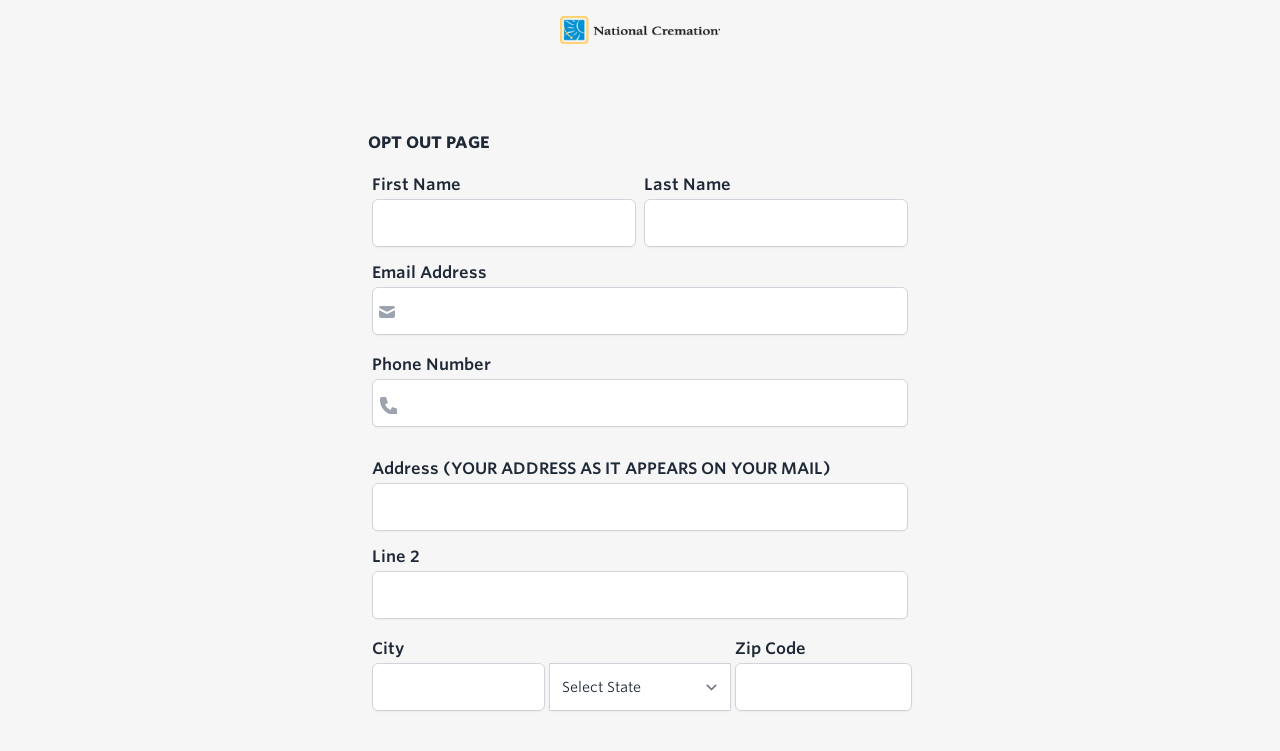

--- FILE ---
content_type: text/html; charset=UTF-8
request_url: https://planncs.sci.direct/opt-out
body_size: 4309
content:
<!doctype html>
<html lang="en">
    <head>
        <meta charset="utf-8">
        <meta http-equiv="X-UA-Compatible" content="IE=edge">
        <meta name="viewport" content="width=device-width, initial-scale=1">
        <meta name="color-scheme" content="dark light">

        <!-- SEO -->
        <title>National Cremation</title>
        <link rel="canonical" href="https://planncs.sci.direct" />
        <meta name="title" content="National Cremation" />
        <meta name="description" content="" />
        <meta property="fb:app_id" content="1074834202967834" />
        <meta property="og:title" content="National Cremation" />
        <meta property="og:description" content="" />
        <meta property="og:type" content="article" />
        <meta property="og:locale" content="en" />
        <meta property="og:site_name" content="Neptune Cremation Service" />
        <meta property="og:url" content="https://planncs.sci.direct" />
        <link rel="alternate" href="https://planncs.sci.direct" hreflang="en">
        <link rel="alternate" href="https://neptunesociety.com" hreflang="x-default">
        <link rel="shortcut icon" href="/images/ncs/icon.ico"/>

        <link rel="preload" as="style" href="https://planncs.sci.direct/build/assets/app-430284a4.css" /><link rel="preload" as="style" href="https://planncs.sci.direct/build/assets/sass-be0ee048.css" /><link rel="stylesheet" href="https://planncs.sci.direct/build/assets/app-430284a4.css" /><link rel="stylesheet" href="https://planncs.sci.direct/build/assets/sass-be0ee048.css" />
        <link rel="stylesheet" type="text/css" href="https://cdn.jsdelivr.net/npm/pikaday/css/pikaday.css?version=1.1">

        <!-- Alpine Plugins -->
        <script defer src="https://cdn.jsdelivr.net/npm/@alpinejs/anchor@3.x.x/dist/cdn.min.js"></script>
        <script defer src="https://cdn.jsdelivr.net/npm/alpinejs@3.x.x/dist/cdn.min.js"></script>

        <div wire:id="mOJfFv30oDpwz7Uzby2D" wire:initial-data="{&quot;fingerprint&quot;:{&quot;id&quot;:&quot;mOJfFv30oDpwz7Uzby2D&quot;,&quot;name&quot;:&quot;analytic&quot;,&quot;locale&quot;:&quot;en&quot;,&quot;path&quot;:&quot;opt-out&quot;,&quot;method&quot;:&quot;GET&quot;,&quot;v&quot;:&quot;acj&quot;},&quot;effects&quot;:{&quot;listeners&quot;:[]},&quot;serverMemo&quot;:{&quot;children&quot;:[],&quot;errors&quot;:[],&quot;htmlHash&quot;:&quot;250f6cfd&quot;,&quot;data&quot;:[],&quot;dataMeta&quot;:[],&quot;checksum&quot;:&quot;094d6f58d784bd15e8b5da2ce2621aae2d5fd200f19a6199352464999de91ebf&quot;}}">
            <!-- Fathom analytics-->
        <script src="https://cdn.usefathom.com/script.js" data-site="NGMGTMSV" defer></script>
        <!-- / Fathom -->
    
    
            <!-- Google Tag Manager -->
        <script>
            (function(w,d,s,l,i)
                {
                    w[l]=w[l]||[];
                    w[l].push({'gtm.start':new Date().getTime(),event:'gtm.js'});
                    var f=d.getElementsByTagName(s)[0],j=d.createElement(s),dl=l!='dataLayer'?'&l='+l:'';
                    j.async=true;j.src='https://www.googletagmanager.com/gtm.js?id='+i+dl;
                    f.parentNode.insertBefore(j,f);
                }
            )(window,document,'script','dataLayer', 'GTM-PMVQNZB');
        </script>
        <!-- End Google Tag Manager -->
    
    
    </div>

<!-- Livewire Component wire-end:mOJfFv30oDpwz7Uzby2D -->
        <style >[wire\:loading], [wire\:loading\.delay], [wire\:loading\.inline-block], [wire\:loading\.inline], [wire\:loading\.block], [wire\:loading\.flex], [wire\:loading\.table], [wire\:loading\.grid], [wire\:loading\.inline-flex] {display: none;}[wire\:loading\.delay\.shortest], [wire\:loading\.delay\.shorter], [wire\:loading\.delay\.short], [wire\:loading\.delay\.long], [wire\:loading\.delay\.longer], [wire\:loading\.delay\.longest] {display:none;}[wire\:offline] {display: none;}[wire\:dirty]:not(textarea):not(input):not(select) {display: none;}input:-webkit-autofill, select:-webkit-autofill, textarea:-webkit-autofill {animation-duration: 50000s;animation-name: livewireautofill;}@keyframes livewireautofill { from {} }</style>

    </head>
    <body class="theme-ncs  relative antialiased bg-light text-gray-800">

        <!-- Google Tag Manager (noscript) -->
<noscript wire:id="7py0su4kbsSnTWcEaq7U" wire:initial-data="{&quot;fingerprint&quot;:{&quot;id&quot;:&quot;7py0su4kbsSnTWcEaq7U&quot;,&quot;name&quot;:&quot;analytic-tm&quot;,&quot;locale&quot;:&quot;en&quot;,&quot;path&quot;:&quot;opt-out&quot;,&quot;method&quot;:&quot;GET&quot;,&quot;v&quot;:&quot;acj&quot;},&quot;effects&quot;:{&quot;listeners&quot;:[]},&quot;serverMemo&quot;:{&quot;children&quot;:[],&quot;errors&quot;:[],&quot;htmlHash&quot;:&quot;cbae75f0&quot;,&quot;data&quot;:[],&quot;dataMeta&quot;:[],&quot;checksum&quot;:&quot;c6aeb2e96a6c94e2f9818390bb6038aa978f723a41d73c61da623a996786cc07&quot;}}"><iframe src="https://www.googletagmanager.com/ns.html?id=GTM-PMVQNZB" height="0" width="0" style="display:none;visibility:hidden"></iframe></noscript>
<!-- End Google Tag Manager (noscript) -->

<!-- Livewire Component wire-end:7py0su4kbsSnTWcEaq7U -->

        <div class="mx-auto overflow-hidden lg:max-w-4xl">
    <div class="mx-auto" >
        <header>
    <div class="container mx-auto">
        <div class="relative">
            <div class="px-2 pt-4">
                <div class="logo text-center">
                    <a href="https://planncs.sci.direct" class="inline-flex justify-center items-center">
                        <img src="/images/ncs/logo-inner.png" class="w-32 md:w-40" alt="National Cremation">
                    </a>
                </div>
            </div>
        </div>
    </div>
</header>

        <main class="container mx-auto">
            <div wire:id="JbRODz6kN9gopyVtXEja" wire:initial-data="{&quot;fingerprint&quot;:{&quot;id&quot;:&quot;JbRODz6kN9gopyVtXEja&quot;,&quot;name&quot;:&quot;suppression&quot;,&quot;locale&quot;:&quot;en&quot;,&quot;path&quot;:&quot;opt-out&quot;,&quot;method&quot;:&quot;GET&quot;,&quot;v&quot;:&quot;acj&quot;},&quot;effects&quot;:{&quot;listeners&quot;:[]},&quot;serverMemo&quot;:{&quot;children&quot;:[],&quot;errors&quot;:[],&quot;htmlHash&quot;:&quot;a96afcac&quot;,&quot;data&quot;:{&quot;first_name&quot;:&quot;&quot;,&quot;last_name&quot;:&quot;&quot;,&quot;email&quot;:&quot;&quot;,&quot;phone&quot;:&quot;&quot;,&quot;your_mailing_address&quot;:&quot;&quot;,&quot;your_mailing_line_2&quot;:&quot;&quot;,&quot;your_mailing_city&quot;:&quot;&quot;,&quot;your_mailing_state&quot;:&quot;&quot;,&quot;your_mailing_zip&quot;:&quot;&quot;,&quot;comments&quot;:&quot;&quot;,&quot;source&quot;:&quot;https:\/\/planncs.sci.direct\/opt-out&quot;},&quot;dataMeta&quot;:[],&quot;checksum&quot;:&quot;b8dad69273f0674eb02c54a590410b36dbdc6871bae8a8f89390dce2cedd1128&quot;}}" class="md:my-12">
    <form wire:submit.prevent="submit">
        <div class="max-w-xl mx-auto p-4">
            <div class="hidden mb-4">
                <div class="px-1">
                    <label for="your_mailing_state" class="block mt-1 text-xs font-medium leading-5">
                        Select Reason for Inquiry
                    </label>
                    <select wire:model.lazy="your_mailing_state" id="your_mailing_state" class="relative flex-1 block h-10 text-gray-800 transition duration-150 ease-in-out bg-white border-2 border-gray-400 rounded-md shadow-sm form-input sm:text-sm sm:leading-5">
                        <option disabled>Select</option>
                        <option selected>I no longer want to be contacted</option>
                    </select>
                </div>
            </div>
            <div class="mt-4 mb-4">
                <h1 class="font-bold uppercase">Opt Out Page</h1>
            </div>
            <div class="grid mb-4 md:grid-cols-2">
                <div class="px-1">
                    <label for="first_name" class="my-1 block font-semibold leading-5">
    First Name
</label>
<div class=" relative text-gray-800 rounded-md shadow-sm">
    <div class="flex overflow-hidden">
                <input wire:model.lazy="first_name" id="first_name"
            class="flex-1 border border-gray-300 block w-full h-12 pl-4 px-2 text-gray-800 transition duration-150 ease-in-out bg-white rounded-md outline-none form-input sm:text-sm sm:leading-5 focus:shadow-none"
        />
            </div>
</div>
                </div>
                <div class="px-1">
                    <label for="last_name" class="my-1 block font-semibold leading-5">
    Last Name
</label>
<div class=" relative text-gray-800 rounded-md shadow-sm">
    <div class="flex overflow-hidden">
                <input wire:model.lazy="last_name" id="last_name"
            class="flex-1 border border-gray-300 block w-full h-12 pl-4 px-2 text-gray-800 transition duration-150 ease-in-out bg-white rounded-md outline-none form-input sm:text-sm sm:leading-5 focus:shadow-none"
        />
            </div>
</div>
                </div>
            </div>
            <div class="mb-4">
                <div class="px-1">
                    <label for="email" class="my-1 block font-semibold leading-5">
    Email Address
</label>
<div class="relative border border-gray-300 bg-white text-gray-800 h-12 rounded-md shadow-sm ">
    <div class="flex items-center h-12">
        <span class="inline-flex items-center px-1 text-gray-800 bg-white sm:text-sm">
            <svg class="w-5 h-5 text-gray-400" fill="currentColor" viewBox="0 0 20 20">
                <path d="M2.003 5.884L10 9.882l7.997-3.998A2 2 0 0016 4H4a2 2 0 00-1.997 1.884z"></path>
                <path d="M18 8.118l-8 4-8-4V14a2 2 0 002 2h12a2 2 0 002-2V8.118z"></path>
            </svg>
        </span>
        <input wire:model.lazy="email" id="email"
            class="flex-1 block w-full h-10 px-1 mt-0 text-gray-800 transition duration-150 ease-in-out bg-white border-0 rounded outline-none form-input sm:text-sm sm:leading-5 focus:border-0 focus:ring-0 focus:shadow-none"
        />
            </div>
</div>
                </div>
            </div>
            <div class="grid mb-4">
                <div class="px-1">
                    <label for="phone" class="my-1 block font-semibold leading-5">
    Phone Number
</label>
<div
x-data
x-cloak
class="relative border border-gray-300 bg-white text-gray-800 h-12 rounded-md shadow-sm overflow-hidden ">
    <div class="flex items-center h-12">
        <span class="inline-flex items-center px-1 text-gray-800 bg-white sm:text-sm">
            <svg class="w-5 h-5 text-gray-400" fill="currentColor" viewBox="0 0 20 20">
                <path stroke-linecap="round" stroke-linejoin="round" stroke-width="2" d="M3 5a2 2 0 012-2h3.28a1 1 0 01.948.684l1.498 4.493a1 1 0 01-.502 1.21l-2.257 1.13a11.042 11.042 0 005.516 5.516l1.13-2.257a1 1 0 011.21-.502l4.493 1.498a1 1 0 01.684.949V19a2 2 0 01-2 2h-1C9.716 21 3 14.284 3 6V5z"></path>
            </svg>
        </span>
        <input wire:model.lazy="phone" id="phone"
            x-data x-init="new Cleave($el, { phone: true, phoneRegionCode: 'us' })"
            class="flex-1 block w-full h-10 px-1 mt-0 text-gray-800 transition duration-150 ease-in-out bg-white border-0 rounded outline-none focus:ring-0 form-input sm:text-sm sm:leading-5 focus:border-0 focus:shadow-none"
        />
            </div>
</div>
                </div>
            </div>
            <div class="mt-8 mb-4">
                <div class="px-1">
                    <label for="your_mailing_address" class="my-1 block font-semibold leading-5">
    Address (YOUR ADDRESS AS IT APPEARS ON YOUR MAIL)
</label>
<div class=" relative text-gray-800 rounded-md shadow-sm">
    <div class="flex overflow-hidden">
                <input wire:model.lazy="your_mailing_address" id="your_mailing_address"
            class="flex-1 border border-gray-300 block w-full h-12 pl-4 px-2 text-gray-800 transition duration-150 ease-in-out bg-white rounded-md outline-none form-input sm:text-sm sm:leading-5 focus:shadow-none"
        />
            </div>
</div>
                </div>
            </div>
            <div class="mb-4">
                <div class="px-1">
                    <label for="your_mailing_line_2" class="my-1 block font-semibold leading-5">
    Line 2
</label>
<div class=" relative text-gray-800 rounded-md shadow-sm">
    <div class="flex overflow-hidden">
                <input wire:model.lazy="your_mailing_line_2" id="your_mailing_line_2"
            class="flex-1 border border-gray-300 block w-full h-12 pl-4 px-2 text-gray-800 transition duration-150 ease-in-out bg-white rounded-md outline-none form-input sm:text-sm sm:leading-5 focus:shadow-none"
        />
            </div>
</div>
                </div>
            </div>
            <div class="grid mb-4 md:grid-cols-3">
                <div class="grid">
                    <div class="px-1">
                        <label for="your_mailing_city" class="my-1 block font-semibold leading-5">
    City
</label>
<div class=" relative text-gray-800 rounded-md shadow-sm">
    <div class="flex overflow-hidden">
                <input wire:model.lazy="your_mailing_city" id="your_mailing_city"
            class="flex-1 border border-gray-300 block w-full h-12 pl-4 px-2 text-gray-800 transition duration-150 ease-in-out bg-white rounded-md outline-none form-input sm:text-sm sm:leading-5 focus:shadow-none"
        />
            </div>
</div>
                    </div>
                </div>
                <div class="grid">
                    <div class="pt-7">
                        <div class="relative text-gray-800 bg-white rounded-md shadow-sm">
                            <div class="flex">
                                <select id="your_mailing_state" wire:model.lazy="your_mailing_state" class="border-1 border-gray-300 flex-1 block h-12 text-gray-800 transition duration-150 ease-in-out bg-white form-input sm:text-sm sm:leading-5">
                                    <option value="" disable>Select State</option>
                                                                            <option>AL</option>
                                                                            <option>AK</option>
                                                                            <option>AZ</option>
                                                                            <option>AR</option>
                                                                            <option>CA</option>
                                                                            <option>CO</option>
                                                                            <option>CT</option>
                                                                            <option>DC</option>
                                                                            <option>DE</option>
                                                                            <option>FL</option>
                                                                            <option>GA</option>
                                                                            <option>HI</option>
                                                                            <option>ID</option>
                                                                            <option>IL</option>
                                                                            <option>IN</option>
                                                                            <option>IA</option>
                                                                            <option>KS</option>
                                                                            <option>KY</option>
                                                                            <option>LA</option>
                                                                            <option>ME</option>
                                                                            <option>MD</option>
                                                                            <option>MA</option>
                                                                            <option>MI</option>
                                                                            <option>MN</option>
                                                                            <option>MS</option>
                                                                            <option>MO</option>
                                                                            <option>MT</option>
                                                                            <option>NE</option>
                                                                            <option>NV</option>
                                                                            <option>NH</option>
                                                                            <option>NJ</option>
                                                                            <option>NM</option>
                                                                            <option>NY</option>
                                                                            <option>NC</option>
                                                                            <option>ND</option>
                                                                            <option>OH</option>
                                                                            <option>OK</option>
                                                                            <option>OR</option>
                                                                            <option>PA</option>
                                                                            <option>PR</option>
                                                                            <option>RI</option>
                                                                            <option>SC</option>
                                                                            <option>SD</option>
                                                                            <option>TN</option>
                                                                            <option>TX</option>
                                                                            <option>UT</option>
                                                                            <option>VT</option>
                                                                            <option>VA</option>
                                                                            <option>WA</option>
                                                                            <option>WV</option>
                                                                            <option>WI</option>
                                                                            <option>WY</option>
                                                                    </select>
                                                            </div>
                        </div>
                    </div>
                </div>
                <div class="grid">
                    <div class="pl-1">
                        <label for="your_mailing_zip" class="my-1 block font-semibold leading-5">
    Zip Code
</label>
<div class=" relative text-gray-800 rounded-md shadow-sm">
    <div class="flex overflow-hidden">
                <input wire:model.lazy="your_mailing_zip" id="your_mailing_zip"
            class="flex-1 border border-gray-300 block w-full h-12 pl-4 px-2 text-gray-800 transition duration-150 ease-in-out bg-white rounded-md outline-none form-input sm:text-sm sm:leading-5 focus:shadow-none"
        />
            </div>
</div>
                    </div>
                </div>
            </div>

            <div class="mb-4">
                <div class="px-1">
                    <label for="comments" class="my-1 block font-semibold leading-5">
    Comments
</label>
<div class=" relative text-gray-800 rounded-md shadow-sm">
    <div class="flex overflow-hidden">
                <input wire:model.lazy="comments" id="comments"
            class="flex-1 border border-gray-300 block w-full h-12 pl-4 px-2 text-gray-800 transition duration-150 ease-in-out bg-white rounded-md outline-none form-input sm:text-sm sm:leading-5 focus:shadow-none"
        />
            </div>
</div>
                </div>
            </div>
            <div class="pl-1 mt-4">
                <button type="submit" class="px-4 py-2 text-white rounded-full bg-primary-600" wire.loading.class="opacity-25">Submit</button>
            </div>
        </div>
    </form>
</div>

<!-- Livewire Component wire-end:JbRODz6kN9gopyVtXEja -->
        </main>
    </div>
</div>


        <div class="alerts">
            <div x-data="{
                    messages: [],
                    remove(message){
                        this.messages.splice(this.messages.indexOf(message), 1)
                    } ,
                }"
                x-cloak
                @notify.window="let message = $event.detail; messages.push(message); setTimeout(() => { remove(message) }, 2500)"
                class="fixed inset-0 z-50 flex flex-col items-end justify-start px-4 py-6 space-y-2 pointer-events-none sm:p-6">
                <template x-for="(message, messageIndex) in messages" :key="messageIndex">
                     <div x-transition:enter="transform ease-out duration-300 transition"
                          x-transition:enter-start="translate-y-2 opacity-0 sm:translate-y-0 sm:translate-x-2"
                          x-transition:enter-end="translate-y-0 opacity-100 sm:translate-x-0"
                          x-transition:leave="transition ease-in duration-100"
                          x-transition:leave-start="opacity-100"
                          x-transition:leave-end="opacity-0"
                         class="z-50 w-full max-w-sm text-gray-900 rounded-lg shadow-lg pointer-events-auto bg-white" x-bind:class="{ 'border-4 border-primary-400': message['success'], 'bg-red-600': !message['success'] }">
                        <div class="overflow-hidden rounded-lg shadow-xs">
                            <div class="p-4">
                                <div class="flex items-start">
                                    <div class="flex-shrink-0">
                                        <svg class="w-6 h-6" fill="none" stroke="currentColor" viewBox="0 0 24 24" xmlns="http://www.w3.org/2000/svg"><path stroke-linecap="round" stroke-linejoin="round" stroke-width="2" d="M7 8h10M7 12h4m1 8l-4-4H5a2 2 0 01-2-2V6a2 2 0 012-2h14a2 2 0 012 2v8a2 2 0 01-2 2h-3l-4 4z"></path></svg>
                                    </div>
                                    <div class="ml-3 w-0 flex-1 pt-0.5">
                                        <p x-text="message['text']" class="text-sm leading-5"></p>
                                    </div>
                                    <div class="flex flex-shrink-0 ml-4">
                                        <button @click="remove(message)" class="inline-flex transition duration-150 ease-in-out focus:outline-none focus:text-gray-100">
                                            <svg class="w-5 h-5" viewBox="0 0 20 20" fill="currentColor">
                                                <path fill-rule="evenodd" d="M4.293 4.293a1 1 0 011.414 0L10 8.586l4.293-4.293a1 1 0 111.414 1.414L11.414 10l4.293 4.293a1 1 0 01-1.414 1.414L10 11.414l-4.293 4.293a1 1 0 01-1.414-1.414L8.586 10 4.293 5.707a1 1 0 010-1.414z" clip-rule="evenodd"></path>
                                            </svg>
                                        </button>
                                    </div>
                                </div>
                            </div>
                        </div>
                    </div>
                </template>
            </div>
        </div>
        <div class="hidden">
            
        </div>

        <div class="hidden text-xs"><small>v10.49.1 (PHP v8.3.21)</small></div>


        <script src="/js/cleave.min.js"></script>
        <script src="/js/cleave-phone.us.js"></script>
        <script src="https://unpkg.com/moment"></script>
        <script src="https://cdn.jsdelivr.net/npm/pikaday/pikaday.js"></script>

        <script src="/livewire/livewire.js?id=fe747446aa84856d8b66" data-turbo-eval="false" data-turbolinks-eval="false" ></script><script data-turbo-eval="false" data-turbolinks-eval="false" >window.livewire = new Livewire();window.Livewire = window.livewire;window.livewire_app_url = '';window.livewire_token = '2RXM1A5arBgfTL2brOFTksfaPCWdM7d8WGp5rJgw';window.deferLoadingAlpine = function (callback) {window.addEventListener('livewire:load', function () {callback();});};let started = false;window.addEventListener('alpine:initializing', function () {if (! started) {window.livewire.start();started = true;}});document.addEventListener("DOMContentLoaded", function () {if (! started) {window.livewire.start();started = true;}});</script>

    </body>
</html>


--- FILE ---
content_type: text/css
request_url: https://planncs.sci.direct/build/assets/sass-be0ee048.css
body_size: 66351
content:
@font-face{font-family:Whitney SSm A;font-weight:700;src:url([data-uri]);font-weight:400;font-style:normal}@font-face{font-family:Whitney SSm B;src:url([data-uri]);font-weight:400;font-style:normal}@font-face{font-family:Whitney SSm A;src:url([data-uri]);font-weight:400;font-style:italic}@font-face{font-family:Whitney SSm B;src:url([data-uri]);font-weight:400;font-style:italic}@font-face{font-family:Whitney SSm A;src:url([data-uri]);font-weight:600;font-style:normal}@font-face{font-family:Whitney SSm B;src:url([data-uri]);font-weight:600;font-style:normal}@font-face{font-family:Whitney SSm A;src:url([data-uri]);font-weight:700;font-style:normal}@font-face{font-family:Whitney SSm B;src:url([data-uri]);font-weight:700;font-style:normal}body{font-family:Whitney SSm A,Whitney SSm B,Arial,sans-serif}body.start .skewed,body.prearrange .skewed,body.immediate .skewed,body [x-cloak]{display:none}body #SVGNonStandardHeroShapeImg1{animation:pulse 20s ease infinite}body #header-section figuring{min-height:54rem;background:#fff}body .fill-none{fill:none!important}body .step svg{z-index:2}body .step:after{height:6px;width:100%;position:absolute;right:0;content:"";z-index:1}body .skewed{position:fixed;top:-5000px;width:100%;height:5000px;z-index:-1;transform:skewY(-40deg);transform-origin:top right}body.theme-default .skewed{background:#591e77}body.theme-csv .skewed{background:green}body.theme-ncs .skewed{background:#355178}body.theme-nsnc .skewed{background:#102F66}body.theme-tri .skewed{background:#591e77}body.theme-cspa .skewed{background:#955044}body input[required],body select[required]{background-image:url(/build/assets/asterisk-b4245b23.png);background-repeat:no-repeat;background-position-x:98%;background-position-y:center;background-size:10px}body a.prev:after,body a.next:after,body button.prev:after,body button.next:after{position:absolute;font-size:8px;bottom:6px;left:50%;transform:translate(-50%)}body a.prev:after,body button.prev:after{content:"Back"}body a.next:after,body button.next:after{content:"Next"}body #loader-wrapper{position:fixed;top:0;left:0;width:100%;height:100%;z-index:100;opacity:.9;background-color:#00000080}body #loader-wrapper #loader{display:block;position:relative;left:50%;top:50%;width:150px;height:150px;margin:-75px 0 0 -75px;border-radius:50%;border:3px solid transparent;border-top-color:#333;animation:spin 2s linear infinite;z-index:1001}body #loader-wrapper #loader:before{content:"";position:absolute;top:5px;left:5px;right:5px;bottom:5px;border-radius:50%;border:3px solid transparent;border-top-color:#333;animation:spin 3s linear infinite}body #loader-wrapper #loader:after{content:"";position:absolute;top:15px;left:15px;right:15px;bottom:15px;border-radius:50%;border:3px solid transparent;border-top-color:#333;animation:spin 1.5s linear infinite}body .loaded #loader-wrapper{visibility:hidden;transform:translateY(-100%);transition:all .3s 1s ease-out}body .loaded #loader-wrapper #loader{opacity:0;transition:all .3s ease-out}body .no-js #loader-wrapper{display:none}@keyframes spin{0%{transform:rotate(0)}to{transform:rotate(360deg)}}


--- FILE ---
content_type: application/javascript
request_url: https://www.sci-direct.net/tracking/sci_track.min.js?ver=2
body_size: 1483
content:
var generic_source=get("source"),generic_source_under=get("_source"),source=get("utm_source"),visit_count=0,cookie_name="sci-source-tracking",track_array={};track_array.utm_source=source,track_array.utm_medium=get("utm_medium"),track_array.utm_campaign=get("utm_campaign"),track_array.utm_term=get("utm_term"),track_array.utm_content=get("utm_content"),track_array.generic_source=generic_source,track_array.generic_source_under=generic_source_under,""!=generic_source_under&&(track_array.generic_source=generic_source_under),track_array.adgroup=get("adgroup"),track_array.device=get("device"),track_array.keyword=get("keyword"),track_array.placement=get("placement"),track_array.ads=get("ads"),track_array.visit_count=visit_count,track_array.gclid=get("gclid");var track_json=JSON.stringify(track_array),cookie_check=getCookie(cookie_name);function setCookie(e,r,c){var t=new Date;t.setTime(t.getTime()+24*c*60*60*1e3);var a="expires="+t.toUTCString();document.cookie=e+"="+r+"; "+a+"; path=/;"}function getCookie(e){for(var r=e+"=",c=document.cookie.split(";"),t=0;t<c.length;t++){for(var a=c[t];" "==a.charAt(0);)a=a.substring(1);if(0==a.indexOf(r))return a.substring(r.length,a.length)}return""}function get(e){return(e=new RegExp("[?&]"+encodeURIComponent(e)+"=([^&]*)").exec(location.search))?decodeURIComponent(e[1]):""}""!=source&&setCookie(cookie_name,track_json,15),""!=generic_source&&setCookie("sci-lead-source",generic_source,15),""!=generic_source_under&&setCookie("sci-lead-source-under",generic_source_under,15);

var urlQueryString = window.location.search.substring(1);
var sci_tracking = getCookie('sci-utm-values-tracking');
var json_utm_tracking = getJson(urlQueryString);

if(!sci_tracking && json_utm_tracking){
  setCookie('sci-utm-values-tracking', json_utm_tracking, 380);
}

function setUtmCookie(cname, cvalue) {
  var d = new Date();
  d.setTime(d.getTime() + (3*60*60*1000));
  var expires = "expires="+ d.toUTCString();
  document.cookie = cname + "=" + cvalue + "; " + expires + "; path=/;";
}

function getJson(urlQueryString) {
  if(urlQueryString.length === 0) {
    return null;
  }
  var vars = urlQueryString.split('&');
  track_array = {};
  for (var i = 0; i < vars.length; i++) {
      var pair = vars[i].split('=');
      var key = pair[0];
      var value = pair[1];
          if ((key === 'utm_adgroup' || key === 'utm_source' || key === 'utm_term' || key === 'utm_content' || key === 'utm_campaign' || key === 'utm_medium' || key === 'gclid' || key === 'fbclid' || key === 'msclkid' || key === 'keyword' || key === 'device' || key === 'network' ) && !(value == null || value == '')) {
        track_array[key] = value;
      }


  }
  if(Object.keys(track_array).length > 0) {
    return JSON.stringify(track_array);
  }

  return null; 
}
function eraseCookie(name) {
  document.cookie = name+'=; Max-Age=-99999999;';
}

